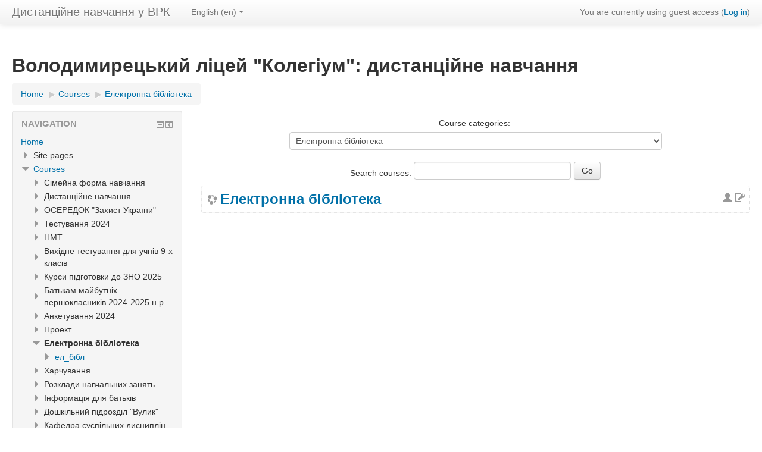

--- FILE ---
content_type: text/html; charset=utf-8
request_url: http://vrkdn.org.ua/course/index.php?categoryid=159&lang=en
body_size: 55501
content:
<!DOCTYPE html>
<html  dir="ltr" lang="en" xml:lang="en">
<head>
    <title>Дистанційне навчання у ВРК: Електронна бібліотека</title>
    <link rel="shortcut icon" href="http://vrkdn.org.ua/theme/image.php?theme=clean&amp;component=theme&amp;rev=1769004751&amp;image=favicon" />
    <meta http-equiv="Content-Type" content="text/html; charset=utf-8" />
<meta name="keywords" content="moodle, Дистанційне навчання у ВРК: Електронна бібліотека" />
<link rel="stylesheet" type="text/css" href="http://vrkdn.org.ua/theme/yui_combo.php?rollup/3.17.2/yui-moodlesimple-min.css" /><script id="firstthemesheet" type="text/css">/** Required in order to fix style inclusion problems in IE with YUI **/</script><link rel="stylesheet" type="text/css" href="http://vrkdn.org.ua/theme/styles.php?theme=clean&amp;rev=1769004751&amp;type=all" />
<script type="text/javascript">
//<![CDATA[
var M = {}; M.yui = {};
M.pageloadstarttime = new Date();
M.cfg = {"wwwroot":"http:\/\/vrkdn.org.ua","sesskey":"ZJYd1Yjc9N","loadingicon":"http:\/\/vrkdn.org.ua\/theme\/image.php?theme=clean&component=core&rev=1769004751&image=i%2Floading_small","themerev":"1769004751","slasharguments":0,"theme":"clean","jsrev":"1769004751","admin":"admin","svgicons":true};var yui1ConfigFn = function(me) {if(/-skin|reset|fonts|grids|base/.test(me.name)){me.type='css';me.path=me.path.replace(/\.js/,'.css');me.path=me.path.replace(/\/yui2-skin/,'/assets/skins/sam/yui2-skin')}};
var yui2ConfigFn = function(me) {var parts=me.name.replace(/^moodle-/,'').split('-'),component=parts.shift(),module=parts[0],min='-min';if(/-(skin|core)$/.test(me.name)){parts.pop();me.type='css';min=''};if(module){var filename=parts.join('-');me.path=component+'/'+module+'/'+filename+min+'.'+me.type}else me.path=component+'/'+component+'.'+me.type};
YUI_config = {"debug":false,"base":"http:\/\/vrkdn.org.ua\/lib\/yuilib\/3.17.2\/","comboBase":"http:\/\/vrkdn.org.ua\/theme\/yui_combo.php?","combine":true,"filter":null,"insertBefore":"firstthemesheet","groups":{"yui2":{"base":"http:\/\/vrkdn.org.ua\/lib\/yuilib\/2in3\/2.9.0\/build\/","comboBase":"http:\/\/vrkdn.org.ua\/theme\/yui_combo.php?","combine":true,"ext":false,"root":"2in3\/2.9.0\/build\/","patterns":{"yui2-":{"group":"yui2","configFn":yui1ConfigFn}}},"moodle":{"name":"moodle","base":"http:\/\/vrkdn.org.ua\/theme\/yui_combo.php?m\/1769004751\/","combine":true,"comboBase":"http:\/\/vrkdn.org.ua\/theme\/yui_combo.php?","ext":false,"root":"m\/1769004751\/","patterns":{"moodle-":{"group":"moodle","configFn":yui2ConfigFn}},"filter":null,"modules":{"moodle-core-popuphelp":{"requires":["moodle-core-tooltip"]},"moodle-core-chooserdialogue":{"requires":["base","panel","moodle-core-notification"]},"moodle-core-formchangechecker":{"requires":["base","event-focus","moodle-core-event"]},"moodle-core-dragdrop":{"requires":["base","node","io","dom","dd","event-key","event-focus","moodle-core-notification"]},"moodle-core-notification":{"requires":["moodle-core-notification-dialogue","moodle-core-notification-alert","moodle-core-notification-confirm","moodle-core-notification-exception","moodle-core-notification-ajaxexception"]},"moodle-core-notification-dialogue":{"requires":["base","node","panel","escape","event-key","dd-plugin","moodle-core-widget-focusafterclose","moodle-core-lockscroll"]},"moodle-core-notification-alert":{"requires":["moodle-core-notification-dialogue"]},"moodle-core-notification-confirm":{"requires":["moodle-core-notification-dialogue"]},"moodle-core-notification-exception":{"requires":["moodle-core-notification-dialogue"]},"moodle-core-notification-ajaxexception":{"requires":["moodle-core-notification-dialogue"]},"moodle-core-event":{"requires":["event-custom"]},"moodle-core-languninstallconfirm":{"requires":["base","node","moodle-core-notification-confirm","moodle-core-notification-alert"]},"moodle-core-checknet":{"requires":["base-base","moodle-core-notification-alert","io-base"]},"moodle-core-lockscroll":{"requires":["plugin","base-build"]},"moodle-core-actionmenu":{"requires":["base","event","node-event-simulate"]},"moodle-core-formautosubmit":{"requires":["base","event-key"]},"moodle-core-dock":{"requires":["base","node","event-custom","event-mouseenter","event-resize","escape","moodle-core-dock-loader","moodle-core-event"]},"moodle-core-dock-loader":{"requires":["escape"]},"moodle-core-handlebars":{"condition":{"trigger":"handlebars","when":"after"}},"moodle-core-maintenancemodetimer":{"requires":["base","node"]},"moodle-core-tooltip":{"requires":["base","node","io-base","moodle-core-notification-dialogue","json-parse","widget-position","widget-position-align","event-outside","cache-base"]},"moodle-core-blocks":{"requires":["base","node","io","dom","dd","dd-scroll","moodle-core-dragdrop","moodle-core-notification"]},"moodle-core_availability-form":{"requires":["base","node","event","panel","moodle-core-notification-dialogue","json"]},"moodle-backup-backupselectall":{"requires":["node","event","node-event-simulate","anim"]},"moodle-backup-confirmcancel":{"requires":["node","node-event-simulate","moodle-core-notification-confirm"]},"moodle-calendar-info":{"requires":["base","node","event-mouseenter","event-key","overlay","moodle-calendar-info-skin"]},"moodle-course-toolboxes":{"requires":["node","base","event-key","node","io","moodle-course-coursebase","moodle-course-util"]},"moodle-course-modchooser":{"requires":["moodle-core-chooserdialogue","moodle-course-coursebase"]},"moodle-course-dragdrop":{"requires":["base","node","io","dom","dd","dd-scroll","moodle-core-dragdrop","moodle-core-notification","moodle-course-coursebase","moodle-course-util"]},"moodle-course-categoryexpander":{"requires":["node","event-key"]},"moodle-course-management":{"requires":["base","node","io-base","moodle-core-notification-exception","json-parse","dd-constrain","dd-proxy","dd-drop","dd-delegate","node-event-delegate"]},"moodle-course-formatchooser":{"requires":["base","node","node-event-simulate"]},"moodle-course-util":{"requires":["node"],"use":["moodle-course-util-base"],"submodules":{"moodle-course-util-base":{},"moodle-course-util-section":{"requires":["node","moodle-course-util-base"]},"moodle-course-util-cm":{"requires":["node","moodle-course-util-base"]}}},"moodle-form-showadvanced":{"requires":["node","base","selector-css3"]},"moodle-form-shortforms":{"requires":["node","base","selector-css3","moodle-core-event"]},"moodle-form-passwordunmask":{"requires":["node","base"]},"moodle-form-dateselector":{"requires":["base","node","overlay","calendar"]},"moodle-core_message-messenger":{"requires":["escape","handlebars","io-base","moodle-core-notification-ajaxexception","moodle-core-notification-alert","moodle-core-notification-dialogue","moodle-core-notification-exception"]},"moodle-core_message-deletemessage":{"requires":["node","event"]},"moodle-question-searchform":{"requires":["base","node"]},"moodle-question-chooser":{"requires":["moodle-core-chooserdialogue"]},"moodle-question-preview":{"requires":["base","dom","event-delegate","event-key","core_question_engine"]},"moodle-question-qbankmanager":{"requires":["node","selector-css3"]},"moodle-availability_completion-form":{"requires":["base","node","event","moodle-core_availability-form"]},"moodle-availability_date-form":{"requires":["base","node","event","io","moodle-core_availability-form"]},"moodle-availability_grade-form":{"requires":["base","node","event","moodle-core_availability-form"]},"moodle-availability_group-form":{"requires":["base","node","event","moodle-core_availability-form"]},"moodle-availability_grouping-form":{"requires":["base","node","event","moodle-core_availability-form"]},"moodle-availability_profile-form":{"requires":["base","node","event","moodle-core_availability-form"]},"moodle-qtype_ddimageortext-form":{"requires":["moodle-qtype_ddimageortext-dd","form_filepicker"]},"moodle-qtype_ddimageortext-dd":{"requires":["node","dd","dd-drop","dd-constrain"]},"moodle-qtype_ddmarker-form":{"requires":["moodle-qtype_ddmarker-dd","form_filepicker","graphics","escape"]},"moodle-qtype_ddmarker-dd":{"requires":["node","event-resize","dd","dd-drop","dd-constrain","graphics"]},"moodle-qtype_ddwtos-dd":{"requires":["node","dd","dd-drop","dd-constrain"]},"moodle-mod_assign-history":{"requires":["node","transition"]},"moodle-mod_forum-subscriptiontoggle":{"requires":["base-base","io-base"]},"moodle-mod_quiz-randomquestion":{"requires":["base","event","node","io","moodle-core-notification-dialogue"]},"moodle-mod_quiz-toolboxes":{"requires":["base","node","event","event-key","io","moodle-mod_quiz-quizbase","moodle-mod_quiz-util-slot","moodle-core-notification-ajaxexception"]},"moodle-mod_quiz-quizbase":{"requires":["base","node"]},"moodle-mod_quiz-dragdrop":{"requires":["base","node","io","dom","dd","dd-scroll","moodle-core-dragdrop","moodle-core-notification","moodle-mod_quiz-quizbase","moodle-mod_quiz-util-base","moodle-mod_quiz-util-page","moodle-mod_quiz-util-slot","moodle-course-util"]},"moodle-mod_quiz-modform":{"requires":["base","node","event"]},"moodle-mod_quiz-questionchooser":{"requires":["moodle-core-chooserdialogue","moodle-mod_quiz-util","querystring-parse"]},"moodle-mod_quiz-quizquestionbank":{"requires":["base","event","node","io","io-form","yui-later","moodle-question-qbankmanager","moodle-core-notification-dialogue"]},"moodle-mod_quiz-repaginate":{"requires":["base","event","node","io","moodle-core-notification-dialogue"]},"moodle-mod_quiz-util":{"requires":["node"],"use":["moodle-mod_quiz-util-base"],"submodules":{"moodle-mod_quiz-util-base":{},"moodle-mod_quiz-util-slot":{"requires":["node","moodle-mod_quiz-util-base"]},"moodle-mod_quiz-util-page":{"requires":["node","moodle-mod_quiz-util-base"]}}},"moodle-mod_quiz-autosave":{"requires":["base","node","event","event-valuechange","node-event-delegate","io-form"]},"moodle-message_airnotifier-toolboxes":{"requires":["base","node","io"]},"moodle-filter_glossary-autolinker":{"requires":["base","node","io-base","json-parse","event-delegate","overlay","moodle-core-event","moodle-core-notification-alert","moodle-core-notification-exception","moodle-core-notification-ajaxexception"]},"moodle-filter_mathjaxloader-loader":{"requires":["moodle-core-event"]},"moodle-editor_atto-rangy":{"requires":[]},"moodle-editor_atto-editor":{"requires":["node","transition","io","overlay","escape","event","event-simulate","event-custom","node-event-html5","node-event-simulate","yui-throttle","moodle-core-notification-dialogue","moodle-core-notification-confirm","moodle-editor_atto-rangy","handlebars","timers","querystring-stringify"]},"moodle-editor_atto-plugin":{"requires":["node","base","escape","event","event-outside","handlebars","event-custom","timers","moodle-editor_atto-menu"]},"moodle-editor_atto-menu":{"requires":["moodle-core-notification-dialogue","node","event","event-custom"]},"moodle-report_eventlist-eventfilter":{"requires":["base","event","node","node-event-delegate","datatable","autocomplete","autocomplete-filters"]},"moodle-report_loglive-fetchlogs":{"requires":["base","event","node","io","node-event-delegate"]},"moodle-gradereport_grader-gradereporttable":{"requires":["base","node","event","handlebars","overlay","event-hover"]},"moodle-gradereport_history-userselector":{"requires":["escape","event-delegate","event-key","handlebars","io-base","json-parse","moodle-core-notification-dialogue"]},"moodle-tool_capability-search":{"requires":["base","node"]},"moodle-tool_lp-dragdrop-reorder":{"requires":["moodle-core-dragdrop"]},"moodle-tool_monitor-dropdown":{"requires":["base","event","node"]},"moodle-assignfeedback_editpdf-editor":{"requires":["base","event","node","io","graphics","json","event-move","event-resize","transition","querystring-stringify-simple","moodle-core-notification-dialog","moodle-core-notification-exception","moodle-core-notification-ajaxexception"]},"moodle-atto_accessibilitychecker-button":{"requires":["color-base","moodle-editor_atto-plugin"]},"moodle-atto_accessibilityhelper-button":{"requires":["moodle-editor_atto-plugin"]},"moodle-atto_align-button":{"requires":["moodle-editor_atto-plugin"]},"moodle-atto_bold-button":{"requires":["moodle-editor_atto-plugin"]},"moodle-atto_charmap-button":{"requires":["moodle-editor_atto-plugin"]},"moodle-atto_clear-button":{"requires":["moodle-editor_atto-plugin"]},"moodle-atto_collapse-button":{"requires":["moodle-editor_atto-plugin"]},"moodle-atto_emoticon-button":{"requires":["moodle-editor_atto-plugin"]},"moodle-atto_equation-button":{"requires":["moodle-editor_atto-plugin","moodle-core-event","io","event-valuechange","tabview","array-extras"]},"moodle-atto_html-button":{"requires":["moodle-editor_atto-plugin","event-valuechange"]},"moodle-atto_image-button":{"requires":["moodle-editor_atto-plugin"]},"moodle-atto_indent-button":{"requires":["moodle-editor_atto-plugin"]},"moodle-atto_italic-button":{"requires":["moodle-editor_atto-plugin"]},"moodle-atto_link-button":{"requires":["moodle-editor_atto-plugin"]},"moodle-atto_managefiles-button":{"requires":["moodle-editor_atto-plugin"]},"moodle-atto_managefiles-usedfiles":{"requires":["node","escape"]},"moodle-atto_media-button":{"requires":["moodle-editor_atto-plugin"]},"moodle-atto_noautolink-button":{"requires":["moodle-editor_atto-plugin"]},"moodle-atto_orderedlist-button":{"requires":["moodle-editor_atto-plugin"]},"moodle-atto_rtl-button":{"requires":["moodle-editor_atto-plugin"]},"moodle-atto_strike-button":{"requires":["moodle-editor_atto-plugin"]},"moodle-atto_subscript-button":{"requires":["moodle-editor_atto-plugin"]},"moodle-atto_superscript-button":{"requires":["moodle-editor_atto-plugin"]},"moodle-atto_table-button":{"requires":["moodle-editor_atto-plugin","moodle-editor_atto-menu","event","event-valuechange"]},"moodle-atto_title-button":{"requires":["moodle-editor_atto-plugin"]},"moodle-atto_underline-button":{"requires":["moodle-editor_atto-plugin"]},"moodle-atto_undo-button":{"requires":["moodle-editor_atto-plugin"]},"moodle-atto_unorderedlist-button":{"requires":["moodle-editor_atto-plugin"]}}},"gallery":{"name":"gallery","base":"http:\/\/vrkdn.org.ua\/lib\/yuilib\/gallery\/","combine":true,"comboBase":"http:\/\/vrkdn.org.ua\/theme\/yui_combo.php?","ext":false,"root":"gallery\/1769004751\/","patterns":{"gallery-":{"group":"gallery"}}}},"modules":{"core_filepicker":{"name":"core_filepicker","fullpath":"http:\/\/vrkdn.org.ua\/lib\/javascript.php?rev=1769004751&jsfile=%2Frepository%2Ffilepicker.js","requires":["base","node","node-event-simulate","json","async-queue","io-base","io-upload-iframe","io-form","yui2-treeview","panel","cookie","datatable","datatable-sort","resize-plugin","dd-plugin","escape","moodle-core_filepicker"]},"core_comment":{"name":"core_comment","fullpath":"http:\/\/vrkdn.org.ua\/lib\/javascript.php?rev=1769004751&jsfile=%2Fcomment%2Fcomment.js","requires":["base","io-base","node","json","yui2-animation","overlay"]},"mathjax":{"name":"mathjax","fullpath":"http:\/\/cdn.mathjax.org\/mathjax\/2.6-latest\/MathJax.js?delayStartupUntil=configured"}}};
M.yui.loader = {modules: {}};

//]]>
</script>

<!-- Global site tag (gtag.js) - Google Analytics -->
<script async src="https://www.googletagmanager.com/gtag/js?id=G-7XYCVG5X2P"></script>
<script>
  window.dataLayer = window.dataLayer || [];
  function gtag(){dataLayer.push(arguments);}
  gtag('js', new Date());

  gtag('config', 'G-7XYCVG5X2P');
</script>    <meta name="viewport" content="width=device-width, initial-scale=1.0">
</head>

<body  id="page-course-index-category" class="format-site  path-course path-course-index safari dir-ltr lang-en yui-skin-sam yui3-skin-sam vrkdn-org-ua pagelayout-coursecategory course-1 context-66633 category-159 has-region-side-pre used-region-side-pre has-region-side-post empty-region-side-post side-pre-only">

<div class="skiplinks"><a class="skip" href="#maincontent">Skip to main content</a></div>
<script type="text/javascript" src="http://vrkdn.org.ua/theme/yui_combo.php?rollup/3.17.2/yui-moodlesimple-min.js&amp;rollup/1769004751/mcore-min.js"></script><script type="text/javascript" src="http://vrkdn.org.ua/lib/javascript.php?rev=1769004751&amp;jsfile=%2Flib%2Fjavascript-static.js"></script>
<script type="text/javascript">
//<![CDATA[
document.body.className += ' jsenabled';
//]]>
</script>


<header role="banner" class="navbar navbar-fixed-top moodle-has-zindex">
    <nav role="navigation" class="navbar-inner">
        <div class="container-fluid">
            <a class="brand" title="Home" href="http://vrkdn.org.ua">Дистанційне навчання у ВРК</a>            <a class="btn btn-navbar" data-toggle="collapse" data-target=".nav-collapse"><span class="icon-bar"></span>
<span class="icon-bar"></span>
<span class="icon-bar"></span></a>            <div class="usermenu"><span class="login">You are currently using guest access (<a href="http://vrkdn.org.ua/login/index.php">Log in</a>)</span></div>                        <div class="nav-collapse collapse">
                <ul class="nav"><li class="dropdown langmenu"><a href="#" class="dropdown-toggle" data-toggle="dropdown" title="Language">English ‎(en)‎<b class="caret"></b></a><ul class="dropdown-menu"><li><a title="English ‎(en)‎" href="http://vrkdn.org.ua/course/index.php?categoryid=159&amp;lang=en">English ‎(en)‎</a></li><li><a title="Русский ‎(ru)‎" href="http://vrkdn.org.ua/course/index.php?categoryid=159&amp;lang=ru">Русский ‎(ru)‎</a></li><li><a title="Українська ‎(uk)‎" href="http://vrkdn.org.ua/course/index.php?categoryid=159&amp;lang=uk">Українська ‎(uk)‎</a></li></ul></ul>                <ul class="nav pull-right">
                    <li></li>
                </ul>
            </div>
        </div>
    </nav>
</header>

<div id="page" class="container-fluid">
    <header id="page-header" class="clearfix"><div class="page-context-header"><div class="page-header-headings"><h1>Володимирецький ліцей  "Колегіум":  дистанційне навчання</h1></div></div><div class="clearfix" id="page-navbar"><div class="breadcrumb-nav"><span class="accesshide" id="navbar-label">Page path</span><nav aria-labelledby="navbar-label"><ul class="breadcrumb"><li><span itemscope="" itemtype="http://data-vocabulary.org/Breadcrumb"><a itemprop="url" href="http://vrkdn.org.ua/"><span itemprop="title">Home</span></a></span> <span class="divider"> <span class="accesshide " ><span class="arrow_text">/</span>&nbsp;</span><span class="arrow sep">&#x25B6;&#xFE0E;</span> </span></li><li><span itemscope="" itemtype="http://data-vocabulary.org/Breadcrumb"><a itemprop="url" href="http://vrkdn.org.ua/course/index.php"><span itemprop="title">Courses</span></a></span> <span class="divider"> <span class="accesshide " ><span class="arrow_text">/</span>&nbsp;</span><span class="arrow sep">&#x25B6;&#xFE0E;</span> </span></li><li><span itemscope="" itemtype="http://data-vocabulary.org/Breadcrumb"><a itemprop="url" href="http://vrkdn.org.ua/course/index.php?categoryid=159"><span itemprop="title">Електронна бібліотека</span></a></span></li></ul></nav></div><div class="breadcrumb-button"></div></div><div id="course-header"></div></header>    <div id="page-content" class="row-fluid">
        <div id="region-main-box" class="span9">
            <div class="row-fluid">
                <section id="region-main" class="span8 pull-right">
                    <span class="notifications" id="user-notifications"></span><div role="main"><span id="maincontent"></span><span></span><div class="categorypicker"><div class="singleselect"><form method="get" action="http://vrkdn.org.ua/course/index.php" id="switchcategory"><div><label for="single_select697484eb0ad1e1">Course categories:</label><select id="single_select697484eb0ad1e1" class="select autosubmit singleselect" name="categoryid"><option value="167">Сімейна форма навчання</option><option value="131">Дистанційне навчання </option><option value="164">ОСЕРЕДОК "Захист України"</option><option value="95">Тестування 2024</option><option value="136">НМТ</option><option value="135">Вихідне тестування для учнів 9-х класів</option><option value="134">Курси підготовки до ЗНО 2025</option><option value="106">Батькам майбутніх першокласників 2024-2025  н.р.</option><option value="103">Анкетування 2024</option><option value="104">Проект</option><option selected="selected" value="159">Електронна бібліотека</option><option value="101">Харчування</option><option value="91">Розклади навчальних занять</option><option value="94">Розклади навчальних занять / Бібліотека</option><option value="70">Інформація для батьків</option><option value="68">Дошкільний підрозділ "Вулик"</option><option value="40">Кафедра суспільних дисциплін</option><option value="63">Кафедра суспільних дисциплін / Історія України</option><option value="62">Кафедра суспільних дисциплін / Всесвітня історія</option><option value="61">Кафедра суспільних дисциплін / Правознавство</option><option value="158">Кафедра суспільних дисциплін / Громадянська освіта</option><option value="60">Кафедра суспільних дисциплін / Етика</option><option value="99">Кафедра суспільних дисциплін / Людина і Світ</option><option value="168">Кафедра суспільних дисциплін / Фінансова грамотність</option><option value="7">Кафедра фізико - математичних дисциплін</option><option value="24">Кафедра фізико - математичних дисциплін / Інформатика</option><option value="23">Кафедра фізико - математичних дисциплін / Математика</option><option value="111">Кафедра фізико - математичних дисциплін / Математика / 5 клас</option><option value="112">Кафедра фізико - математичних дисциплін / Математика / 6 клас</option><option value="114">Кафедра фізико - математичних дисциплін / Математика / 7 клас</option><option value="141">Кафедра фізико - математичних дисциплін / Математика / 7 клас / Тести 7-мі класи</option><option value="137">Кафедра фізико - математичних дисциплін / Математика / 7 клас / 7-А </option><option value="138">Кафедра фізико - математичних дисциплін / Математика / 7 клас / 7-Б </option><option value="139">Кафедра фізико - математичних дисциплін / Математика / 7 клас / 7-В </option><option value="115">Кафедра фізико - математичних дисциплін / Математика / 8 клас</option><option value="147">Кафедра фізико - математичних дисциплін / Математика / 8 клас / Тести 8-мі класи</option><option value="148">Кафедра фізико - математичних дисциплін / Математика / 8 клас / 8-А </option><option value="149">Кафедра фізико - математичних дисциплін / Математика / 8 клас / 8-Б </option><option value="150">Кафедра фізико - математичних дисциплін / Математика / 8 клас / 8-В </option><option value="116">Кафедра фізико - математичних дисциплін / Математика / 9 клас</option><option value="152">Кафедра фізико - математичних дисциплін / Математика / 9 клас / Тести 9-ті класи</option><option value="153">Кафедра фізико - математичних дисциплін / Математика / 9 клас / 9-А </option><option value="154">Кафедра фізико - математичних дисциплін / Математика / 9 клас / 9-Б </option><option value="155">Кафедра фізико - математичних дисциплін / Математика / 9 клас / 9-В </option><option value="117">Кафедра фізико - математичних дисциплін / Математика / 10 клас</option><option value="119">Кафедра фізико - математичних дисциплін / Математика / 10 клас / Тести 10-ті класи</option><option value="118">Кафедра фізико - математичних дисциплін / Математика / 10 клас / 10 - А </option><option value="120">Кафедра фізико - математичних дисциплін / Математика / 10 клас / 10 - Б </option><option value="121">Кафедра фізико - математичних дисциплін / Математика / 10 клас / 10 - В </option><option value="122">Кафедра фізико - математичних дисциплін / Математика / 10 клас / 10 - Г </option><option value="123">Кафедра фізико - математичних дисциплін / Математика / 10 клас / 10 - Д </option><option value="163">Кафедра фізико - математичних дисциплін / Математика / 10 клас / 10 - Е</option><option value="124">Кафедра фізико - математичних дисциплін / Математика / 11 клас</option><option value="125">Кафедра фізико - математичних дисциплін / Математика / 11 клас / Тести 11-ті класи</option><option value="126">Кафедра фізико - математичних дисциплін / Математика / 11 клас / 11 - А </option><option value="127">Кафедра фізико - математичних дисциплін / Математика / 11 клас / 11 - Б </option><option value="128">Кафедра фізико - математичних дисциплін / Математика / 11 клас / 11 - В </option><option value="129">Кафедра фізико - математичних дисциплін / Математика / 11 клас / 11 - Г </option><option value="130">Кафедра фізико - математичних дисциплін / Математика / 11 клас / 11 - Д </option><option value="166">Кафедра фізико - математичних дисциплін / Математика / 11 клас / 11 - Е</option><option value="22">Кафедра фізико - математичних дисциплін / Фізика</option><option value="21">Кафедра фізико - математичних дисциплін / Креслення - елементи нарисної геометрії</option><option value="107">Кафедра фізико - математичних дисциплін / Астрономія</option><option value="10">Кафедра іноземної філології</option><option value="57">Кафедра іноземної філології / Польська мова</option><option value="16">Кафедра іноземної філології / Англійська мова</option><option value="65">Кафедра іноземної філології / Англійська мова / Середні та старші класи</option><option value="64">Кафедра іноземної філології / Англійська мова / Початкова школа</option><option value="15">Кафедра іноземної філології / Німецька мова</option><option value="9">Кафедра природничих дисциплін</option><option value="20">Кафедра природничих дисциплін / Біологія</option><option value="19">Кафедра природничих дисциплін / Географія, природознавство</option><option value="92">Кафедра природничих дисциплін / Географія, природознавство / Природознавство 5 клас </option><option value="18">Кафедра природничих дисциплін / Основи здоров"я</option><option value="17">Кафедра природничих дисциплін / Хімія</option><option value="8">Кафедра української мови та літератури</option><option value="72">Кафедра української мови та літератури / 5 клас</option><option value="13">Кафедра української мови та літератури / 5 клас / Українська мова</option><option value="12">Кафедра української мови та літератури / 5 клас / Українська література</option><option value="73">Кафедра української мови та літератури / 6 клас</option><option value="79">Кафедра української мови та літератури / 6 клас / Українська мова</option><option value="80">Кафедра української мови та літератури / 6 клас / Українська література</option><option value="74">Кафедра української мови та літератури / 7 клас</option><option value="81">Кафедра української мови та літератури / 7 клас / Українська мова</option><option value="86">Кафедра української мови та літератури / 7 клас / Українська література</option><option value="75">Кафедра української мови та літератури / 8 клас</option><option value="82">Кафедра української мови та літератури / 8 клас / Українська мова</option><option value="87">Кафедра української мови та літератури / 8 клас / Українська література</option><option value="76">Кафедра української мови та літератури / 9 клас</option><option value="83">Кафедра української мови та літератури / 9 клас / Українська мова</option><option value="88">Кафедра української мови та літератури / 9 клас / Українська література</option><option value="77">Кафедра української мови та літератури / 10 клас</option><option value="84">Кафедра української мови та літератури / 10 клас / Українська мова</option><option value="89">Кафедра української мови та літератури / 10 клас / Українська література</option><option value="78">Кафедра української мови та літератури / 11 клас</option><option value="85">Кафедра української мови та літератури / 11 клас / Українська мова</option><option value="90">Кафедра української мови та літератури / 11 клас / Українська література</option><option value="71">Кафедра української мови та літератури / Різне</option><option value="6">Кафедра початкових класів</option><option value="25">Кафедра початкових класів / 1-й клас</option><option value="26">Кафедра початкових класів / 2-й клас</option><option value="27">Кафедра початкових класів / 3-й клас</option><option value="28">Кафедра початкових класів / 4-й клас</option><option value="5">Кафедра зарубіжної літератури</option><option value="29">Кафедра зарубіжної літератури / Зарубіжна література</option><option value="4">Кафедра фізкультурно – оздоровчих дисциплін</option><option value="31">Кафедра фізкультурно – оздоровчих дисциплін / Фізкультура</option><option value="30">Кафедра фізкультурно – оздоровчих дисциплін / Основи захисту України</option><option value="3">Кафедра художньо - естетичного виховання</option><option value="33">Кафедра художньо - естетичного виховання / Музика</option><option value="32">Кафедра художньо - естетичного виховання / Образотворче мистецтво</option><option value="161">Кафедра художньо - естетичного виховання / Мистецтво</option><option value="2">Кафедра художньо - естетичного виховання / Технології</option><option value="56">Кафедра виховної роботи</option><option value="93">Гуртожитки</option><option value="1">Різне</option><option value="102">Різне / ДН навчання</option></select><noscript class="inline"><div><input type="submit" value="Go" /></div></noscript></div></form></div></div><form id="coursesearch" action="http://vrkdn.org.ua/course/search.php" method="get"><fieldset class="coursesearchbox invisiblefieldset"><label for="coursesearchbox">Search courses: </label><input type="text" id="coursesearchbox" size="30" name="search" value="" /><input type="submit" value="Go" /></fieldset></form><div class="course_category_tree clearfix "><div class="content"><div class="courses category-browse category-browse-159"><div class="coursebox clearfix odd first last" data-courseid="1192" data-type="1"><div class="info"><h3 class="coursename"><a class="" href="http://vrkdn.org.ua/course/view.php?id=1192">Електронна бібліотека</a></h3><div class="moreinfo"></div><div class="enrolmenticons"><img class="smallicon" alt="Guest access" title="Guest access" src="http://vrkdn.org.ua/theme/image.php?theme=clean&amp;amp;component=enrol_guest&amp;amp;rev=1769004751&amp;amp;image=withoutpassword" /><img class="smallicon" alt="Self enrolment" title="Self enrolment" src="http://vrkdn.org.ua/theme/image.php?theme=clean&amp;amp;component=enrol_self&amp;amp;rev=1769004751&amp;amp;image=withkey" /></div></div><div class="content"></div></div></div></div></div><div class="buttons"></div></div>                </section>
                <aside id="block-region-side-pre" class="span4 desktop-first-column block-region" data-blockregion="side-pre" data-droptarget="1"><a class="skip skip-block" id="fsb-1" href="#sb-1">Skip Navigation</a><div id="inst4" class="block_navigation  block" role="navigation" data-block="navigation" data-instanceid="4" aria-labelledby="instance-4-header" data-dockable="1"><div class="header"><div class="title"><div class="block_action"></div><h2 id="instance-4-header">Navigation</h2></div></div><div class="content"><ul class="block_tree list" role="tree" data-ajax-loader="block_navigation/nav_loader"><li class="type_unknown depth_1 contains_branch" aria-labelledby="label_1_1"><p class="tree_item branch navigation_node" role="treeitem" aria-expanded="true" aria-owns="random697484eb0ad1e2_group" data-collapsible="false"><a tabindex="-1" id="label_1_1" href="http://vrkdn.org.ua/">Home</a></p><ul id="random697484eb0ad1e2_group" role="group"><li class="type_course depth_2 contains_branch" aria-labelledby="label_2_2"><p class="tree_item branch" role="treeitem" aria-expanded="false" aria-owns="random697484eb0ad1e3_group"><span tabindex="-1" id="label_2_2" title="Володимирецький ліцей  &quot;Колегіум&quot;:  дистанційне навчання">Site pages</span></p><ul id="random697484eb0ad1e3_group" role="group" aria-hidden="true"><li class="type_setting depth_3 item_with_icon" aria-labelledby="label_3_4"><p class="tree_item hasicon" role="treeitem"><a tabindex="-1" id="label_3_4" href="http://vrkdn.org.ua/tag/search.php"><img class="smallicon navicon" alt="" src="http://vrkdn.org.ua/theme/image.php?theme=clean&amp;amp;component=core&amp;amp;rev=1769004751&amp;amp;image=i%2Fnavigationitem" /><span class="item-content-wrap">Tags</span></a></p></li><li class="type_custom depth_3 item_with_icon" aria-labelledby="label_3_5"><p class="tree_item hasicon" role="treeitem"><a tabindex="-1" id="label_3_5" href="http://vrkdn.org.ua/calendar/view.php?view=month"><img class="smallicon navicon" alt="" src="http://vrkdn.org.ua/theme/image.php?theme=clean&amp;amp;component=core&amp;amp;rev=1769004751&amp;amp;image=i%2Fnavigationitem" /><span class="item-content-wrap">Calendar</span></a></p></li><li class="type_activity depth_3 item_with_icon" aria-labelledby="label_3_6"><p class="tree_item hasicon" role="treeitem"><a tabindex="-1" id="label_3_6" title="URL" href="http://vrkdn.org.ua/mod/url/view.php?id=1"><img class="smallicon navicon" alt="URL" title="URL" src="http://vrkdn.org.ua/theme/image.php?theme=clean&amp;amp;component=url&amp;amp;rev=1769004751&amp;amp;image=icon" /><span class="item-content-wrap">Офіційний сайт Володимирецького ліцею</span></a></p></li><li class="type_activity depth_3 item_with_icon" aria-labelledby="label_3_7"><p class="tree_item hasicon" role="treeitem"><a tabindex="-1" id="label_3_7" title="Forum" href="http://vrkdn.org.ua/mod/forum/view.php?id=2"><img class="smallicon navicon" alt="Forum" title="Forum" src="http://vrkdn.org.ua/theme/image.php?theme=clean&amp;amp;component=forum&amp;amp;rev=1769004751&amp;amp;image=icon" /><span class="item-content-wrap">Новини сайту</span></a></p></li></ul></li><li class="type_system depth_2 contains_branch" aria-labelledby="label_2_8"><p class="tree_item branch canexpand" role="treeitem" aria-expanded="true" aria-owns="random697484eb0ad1e8_group"><a tabindex="-1" id="label_2_8" href="http://vrkdn.org.ua/course/index.php">Courses</a></p><ul id="random697484eb0ad1e8_group" role="group"><li class="type_category depth_3 contains_branch" aria-labelledby="label_3_9"><p class="tree_item branch" role="treeitem" id="expandable_branch_10_167" aria-expanded="false" data-requires-ajax="true" data-loaded="false" data-node-id="expandable_branch_10_167" data-node-key="167" data-node-type="10"><span tabindex="-1" id="label_3_9">Сімейна форма навчання</span></p></li><li class="type_category depth_3 contains_branch" aria-labelledby="label_3_10"><p class="tree_item branch" role="treeitem" id="expandable_branch_10_131" aria-expanded="false" data-requires-ajax="true" data-loaded="false" data-node-id="expandable_branch_10_131" data-node-key="131" data-node-type="10"><span tabindex="-1" id="label_3_10">Дистанційне навчання </span></p></li><li class="type_category depth_3 contains_branch" aria-labelledby="label_3_11"><p class="tree_item branch" role="treeitem" id="expandable_branch_10_164" aria-expanded="false" data-requires-ajax="true" data-loaded="false" data-node-id="expandable_branch_10_164" data-node-key="164" data-node-type="10"><span tabindex="-1" id="label_3_11">ОСЕРЕДОК "Захист України"</span></p></li><li class="type_category depth_3 contains_branch" aria-labelledby="label_3_12"><p class="tree_item branch" role="treeitem" id="expandable_branch_10_95" aria-expanded="false" data-requires-ajax="true" data-loaded="false" data-node-id="expandable_branch_10_95" data-node-key="95" data-node-type="10"><span tabindex="-1" id="label_3_12">Тестування 2024</span></p></li><li class="type_category depth_3 contains_branch" aria-labelledby="label_3_13"><p class="tree_item branch" role="treeitem" id="expandable_branch_10_136" aria-expanded="false" data-requires-ajax="true" data-loaded="false" data-node-id="expandable_branch_10_136" data-node-key="136" data-node-type="10"><span tabindex="-1" id="label_3_13">НМТ</span></p></li><li class="type_category depth_3 contains_branch" aria-labelledby="label_3_14"><p class="tree_item branch" role="treeitem" id="expandable_branch_10_135" aria-expanded="false" data-requires-ajax="true" data-loaded="false" data-node-id="expandable_branch_10_135" data-node-key="135" data-node-type="10"><span tabindex="-1" id="label_3_14">Вихідне тестування для учнів 9-х класів</span></p></li><li class="type_category depth_3 contains_branch" aria-labelledby="label_3_15"><p class="tree_item branch" role="treeitem" id="expandable_branch_10_134" aria-expanded="false" data-requires-ajax="true" data-loaded="false" data-node-id="expandable_branch_10_134" data-node-key="134" data-node-type="10"><span tabindex="-1" id="label_3_15">Курси підготовки до ЗНО 2025</span></p></li><li class="type_category depth_3 contains_branch" aria-labelledby="label_3_18"><p class="tree_item branch" role="treeitem" id="expandable_branch_10_106" aria-expanded="false" data-requires-ajax="true" data-loaded="false" data-node-id="expandable_branch_10_106" data-node-key="106" data-node-type="10"><span tabindex="-1" id="label_3_18">Батькам майбутніх першокласників 2024-2025  н.р.</span></p></li><li class="type_category depth_3 contains_branch" aria-labelledby="label_3_19"><p class="tree_item branch" role="treeitem" id="expandable_branch_10_103" aria-expanded="false" data-requires-ajax="true" data-loaded="false" data-node-id="expandable_branch_10_103" data-node-key="103" data-node-type="10"><span tabindex="-1" id="label_3_19">Анкетування 2024</span></p></li><li class="type_category depth_3 contains_branch" aria-labelledby="label_3_20"><p class="tree_item branch" role="treeitem" id="expandable_branch_10_104" aria-expanded="false" data-requires-ajax="true" data-loaded="false" data-node-id="expandable_branch_10_104" data-node-key="104" data-node-type="10"><span tabindex="-1" id="label_3_20">Проект</span></p></li><li class="type_category depth_3 contains_branch current_branch" aria-labelledby="label_3_21"><p class="tree_item branch active_tree_node canexpand" role="treeitem" aria-expanded="true" aria-owns="random697484eb0ad1e9_group"><span tabindex="-1" id="label_3_21">Електронна бібліотека</span></p><ul id="random697484eb0ad1e9_group" role="group"><li class="type_course depth_4 contains_branch" aria-labelledby="label_4_22"><p class="tree_item branch" role="treeitem" id="expandable_branch_20_1192" aria-expanded="false" data-requires-ajax="true" data-loaded="false" data-node-id="expandable_branch_20_1192" data-node-key="1192" data-node-type="20"><a tabindex="-1" id="label_4_22" title="Електронна бібліотека" href="http://vrkdn.org.ua/course/view.php?id=1192">ел_бібл</a></p></li></ul></li><li class="type_category depth_3 contains_branch" aria-labelledby="label_3_23"><p class="tree_item branch" role="treeitem" id="expandable_branch_10_101" aria-expanded="false" data-requires-ajax="true" data-loaded="false" data-node-id="expandable_branch_10_101" data-node-key="101" data-node-type="10"><span tabindex="-1" id="label_3_23">Харчування</span></p></li><li class="type_category depth_3 contains_branch" aria-labelledby="label_3_24"><p class="tree_item branch" role="treeitem" id="expandable_branch_10_91" aria-expanded="false" data-requires-ajax="true" data-loaded="false" data-node-id="expandable_branch_10_91" data-node-key="91" data-node-type="10"><span tabindex="-1" id="label_3_24">Розклади навчальних занять</span></p></li><li class="type_category depth_3 contains_branch" aria-labelledby="label_3_25"><p class="tree_item branch" role="treeitem" id="expandable_branch_10_70" aria-expanded="false" data-requires-ajax="true" data-loaded="false" data-node-id="expandable_branch_10_70" data-node-key="70" data-node-type="10"><span tabindex="-1" id="label_3_25">Інформація для батьків</span></p></li><li class="type_category depth_3 contains_branch" aria-labelledby="label_3_26"><p class="tree_item branch" role="treeitem" id="expandable_branch_10_68" aria-expanded="false" data-requires-ajax="true" data-loaded="false" data-node-id="expandable_branch_10_68" data-node-key="68" data-node-type="10"><span tabindex="-1" id="label_3_26">Дошкільний підрозділ "Вулик"</span></p></li><li class="type_category depth_3 contains_branch" aria-labelledby="label_3_27"><p class="tree_item branch" role="treeitem" id="expandable_branch_10_40" aria-expanded="false" data-requires-ajax="true" data-loaded="false" data-node-id="expandable_branch_10_40" data-node-key="40" data-node-type="10"><span tabindex="-1" id="label_3_27">Кафедра суспільних дисциплін</span></p></li><li class="type_category depth_3 contains_branch" aria-labelledby="label_3_28"><p class="tree_item branch" role="treeitem" id="expandable_branch_10_7" aria-expanded="false" data-requires-ajax="true" data-loaded="false" data-node-id="expandable_branch_10_7" data-node-key="7" data-node-type="10"><span tabindex="-1" id="label_3_28">Кафедра фізико - математичних дисциплін</span></p></li><li class="type_category depth_3 contains_branch" aria-labelledby="label_3_29"><p class="tree_item branch" role="treeitem" id="expandable_branch_10_10" aria-expanded="false" data-requires-ajax="true" data-loaded="false" data-node-id="expandable_branch_10_10" data-node-key="10" data-node-type="10"><span tabindex="-1" id="label_3_29">Кафедра іноземної філології</span></p></li><li class="type_category depth_3 contains_branch" aria-labelledby="label_3_30"><p class="tree_item branch" role="treeitem" id="expandable_branch_10_9" aria-expanded="false" data-requires-ajax="true" data-loaded="false" data-node-id="expandable_branch_10_9" data-node-key="9" data-node-type="10"><span tabindex="-1" id="label_3_30">Кафедра природничих дисциплін</span></p></li><li class="type_category depth_3 contains_branch" aria-labelledby="label_3_31"><p class="tree_item branch" role="treeitem" id="expandable_branch_10_8" aria-expanded="false" data-requires-ajax="true" data-loaded="false" data-node-id="expandable_branch_10_8" data-node-key="8" data-node-type="10"><span tabindex="-1" id="label_3_31">Кафедра української мови та літератури</span></p></li><li class="type_category depth_3 contains_branch" aria-labelledby="label_3_32"><p class="tree_item branch" role="treeitem" id="expandable_branch_10_6" aria-expanded="false" data-requires-ajax="true" data-loaded="false" data-node-id="expandable_branch_10_6" data-node-key="6" data-node-type="10"><span tabindex="-1" id="label_3_32">Кафедра початкових класів</span></p></li><li class="type_category depth_3 contains_branch" aria-labelledby="label_3_33"><p class="tree_item branch" role="treeitem" id="expandable_branch_10_5" aria-expanded="false" data-requires-ajax="true" data-loaded="false" data-node-id="expandable_branch_10_5" data-node-key="5" data-node-type="10"><span tabindex="-1" id="label_3_33">Кафедра зарубіжної літератури</span></p></li><li class="type_category depth_3 contains_branch" aria-labelledby="label_3_34"><p class="tree_item branch" role="treeitem" id="expandable_branch_10_4" aria-expanded="false" data-requires-ajax="true" data-loaded="false" data-node-id="expandable_branch_10_4" data-node-key="4" data-node-type="10"><span tabindex="-1" id="label_3_34">Кафедра фізкультурно – оздоровчих дисциплін</span></p></li><li class="type_category depth_3 contains_branch" aria-labelledby="label_3_35"><p class="tree_item branch" role="treeitem" id="expandable_branch_10_3" aria-expanded="false" data-requires-ajax="true" data-loaded="false" data-node-id="expandable_branch_10_3" data-node-key="3" data-node-type="10"><span tabindex="-1" id="label_3_35">Кафедра художньо - естетичного виховання</span></p></li><li class="type_category depth_3 contains_branch" aria-labelledby="label_3_36"><p class="tree_item branch" role="treeitem" id="expandable_branch_10_56" aria-expanded="false" data-requires-ajax="true" data-loaded="false" data-node-id="expandable_branch_10_56" data-node-key="56" data-node-type="10"><span tabindex="-1" id="label_3_36">Кафедра виховної роботи</span></p></li><li class="type_category depth_3 contains_branch" aria-labelledby="label_3_37"><p class="tree_item branch" role="treeitem" id="expandable_branch_10_93" aria-expanded="false" data-requires-ajax="true" data-loaded="false" data-node-id="expandable_branch_10_93" data-node-key="93" data-node-type="10"><span tabindex="-1" id="label_3_37">Гуртожитки</span></p></li><li class="type_category depth_3 contains_branch" aria-labelledby="label_3_38"><p class="tree_item branch" role="treeitem" id="expandable_branch_10_1" aria-expanded="false" data-requires-ajax="true" data-loaded="false" data-node-id="expandable_branch_10_1" data-node-key="1" data-node-type="10"><span tabindex="-1" id="label_3_38">Різне</span></p></li></ul></li></ul></li></ul></div></div><span class="skip-block-to" id="sb-1"></span></aside>            </div>
        </div>
        <aside id="block-region-side-post" class="span3 pull-right block-region" data-blockregion="side-post" data-droptarget="1"></aside>    </div>

    <footer id="page-footer">
        <div id="course-footer"></div>
        <p class="helplink"></p>
        <div class="logininfo">You are currently using guest access (<a href="http://vrkdn.org.ua/login/index.php">Log in</a>)</div><div class="homelink"><a href="http://vrkdn.org.ua/">Home</a></div>    </footer>

    <script type="text/javascript">
//<![CDATA[
var require = {
    baseUrl : 'http://vrkdn.org.ua/lib/requirejs.php?file=%2F1769004751%2F',
    // We only support AMD modules with an explicit define() statement.
    enforceDefine: true,
    skipDataMain: true,

    paths: {
        jquery: 'http://vrkdn.org.ua/lib/javascript.php?file=%2F1769004751%2Flib/jquery/jquery-1.12.1.min.js',
        jqueryui: 'http://vrkdn.org.ua/lib/javascript.php?file=%2F1769004751%2Flib/jquery/ui-1.11.4/jquery-ui.min.js',
        jqueryprivate: 'http://vrkdn.org.ua/lib/javascript.php?file=%2F1769004751%2Flib/requirejs/jquery-private.js'
    },

    // Custom jquery config map.
    map: {
      // '*' means all modules will get 'jqueryprivate'
      // for their 'jquery' dependency.
      '*': { jquery: 'jqueryprivate' },

      // 'jquery-private' wants the real jQuery module
      // though. If this line was not here, there would
      // be an unresolvable cyclic dependency.
      jqueryprivate: { jquery: 'jquery' }
    }
};

//]]>
</script>
<script type="text/javascript" src="http://vrkdn.org.ua/lib/javascript.php?rev=1769004751&amp;jsfile=%2Flib%2Frequirejs%2Frequire.min.js"></script>
<script type="text/javascript">
//<![CDATA[
require(['core/first'], function() {
;
require(["block_navigation/navblock"], function(amd) { amd.init("4"); });;
require(["block_settings/settingsblock"], function(amd) { amd.init("5", null); });;
require(["core/notification"], function(amd) { amd.init(66633, []); });;
require(["core/log"], function(amd) { amd.setConfig({"level":"warn"}); });
});
//]]>
</script>
<script type="text/javascript" src="http://vrkdn.org.ua/theme/javascript.php?theme=clean&amp;rev=1769004751&amp;type=footer"></script>
<script type="text/javascript">
//<![CDATA[
M.str = {"moodle":{"lastmodified":"Last modified","name":"Name","error":"Error","info":"Information","yes":"Yes","no":"No","viewallcourses":"View all courses","morehelp":"More help","loadinghelp":"Loading...","cancel":"Cancel","confirm":"Confirm","areyousure":"Are you sure?","closebuttontitle":"Close","unknownerror":"Unknown error"},"repository":{"type":"Type","size":"Size","invalidjson":"Invalid JSON string","nofilesattached":"No files attached","filepicker":"File picker","logout":"Logout","nofilesavailable":"No files available","norepositoriesavailable":"Sorry, none of your current repositories can return files in the required format.","fileexistsdialogheader":"File exists","fileexistsdialog_editor":"A file with that name has already been attached to the text you are editing.","fileexistsdialog_filemanager":"A file with that name has already been attached","renameto":"Rename to \"{$a}\"","referencesexist":"There are {$a} alias\/shortcut files that use this file as their source","select":"Select"},"admin":{"confirmdeletecomments":"You are about to delete comments, are you sure?","confirmation":"Confirmation"},"block":{"addtodock":"Move this to the dock","undockitem":"Undock this item","dockblock":"Dock {$a} block","undockblock":"Undock {$a} block","undockall":"Undock all","hidedockpanel":"Hide the dock panel","hidepanel":"Hide panel"},"langconfig":{"thisdirectionvertical":"btt"}};
//]]>
</script>
<script type="text/javascript">
//<![CDATA[
(function() {M.util.load_flowplayer();
setTimeout("fix_column_widths()", 20);
Y.use("moodle-core-dock-loader",function() {M.core.dock.loader.initLoader();
});
Y.use("moodle-filter_mathjaxloader-loader",function() {M.filter_mathjaxloader.configure({"mathjaxconfig":"\nMathJax.Hub.Config({\n    config: [\"Accessible.js\", \"Safe.js\"],\n    errorSettings: { message: [\"!\"] },\n    skipStartupTypeset: true,\n    messageStyle: \"none\"\n});\n","lang":"en"});
});
Y.use("moodle-core-formautosubmit",function() {M.core.init_formautosubmit({"selectid":"single_select697484eb0ad1e1","nothing":false});
});
M.util.help_popups.setup(Y);
Y.use("moodle-core-popuphelp",function() {M.core.init_popuphelp();
});
M.util.init_skiplink(Y);
Y.use("moodle-core-formautosubmit",function() {M.core.init_formautosubmit({"selectid":"single_select697484eb0ad1e13","nothing":false});
});
Y.use("moodle-core-formautosubmit",function() {M.core.init_formautosubmit({"selectid":"single_select697484eb0ad1e15","nothing":false});
});
M.util.init_block_hider(Y, {"id":"inst4","title":"Navigation","preference":"block4hidden","tooltipVisible":"Hide Navigation block","tooltipHidden":"Show Navigation block"});
 M.util.js_pending('random697484eb0ad1e17'); Y.on('domready', function() { M.util.js_complete("init");  M.util.js_complete('random697484eb0ad1e17'); });
})();
//]]>
</script>

</div>
</body>
</html>


--- FILE ---
content_type: image/svg+xml
request_url: http://vrkdn.org.ua/theme/image.php?theme=clean&amp;component=enrol_guest&amp;rev=1769004751&amp;image=withoutpassword
body_size: 462
content:
<!DOCTYPE svg PUBLIC "-//W3C//DTD SVG 1.1//EN" "http://www.w3.org/Graphics/SVG/1.1/DTD/svg11.dtd" [
	<!ENTITY ns_flows "http://ns.adobe.com/Flows/1.0/">
]><svg xmlns="http://www.w3.org/2000/svg" width="16" height="16" viewBox="0 0 16 16" preserveAspectRatio="xMinYMid meet" overflow="visible"><path d="M5.2 10.3L0 13.1V16h16v-3l-5.2-2.7c-.5-.3-.6-.9-.2-1.3 0 0 1.4-1.8 1.4-3.8C12 2.3 10.2 0 8 0S4 2.3 4 5.2C4 7.2 5.4 9 5.4 9c.4.5.3 1-.2 1.3z" fill="#999"/></svg>

--- FILE ---
content_type: image/svg+xml
request_url: http://vrkdn.org.ua/theme/image.php?theme=clean&amp;component=enrol_self&amp;rev=1769004751&amp;image=withkey
body_size: 584
content:
<!DOCTYPE svg PUBLIC "-//W3C//DTD SVG 1.1//EN" "http://www.w3.org/Graphics/SVG/1.1/DTD/svg11.dtd" [
	<!ENTITY ns_flows "http://ns.adobe.com/Flows/1.0/">
]><svg xmlns="http://www.w3.org/2000/svg" width="16" height="16" viewBox="0 0 16 16" preserveAspectRatio="xMinYMid meet" overflow="visible"><path d="M9 16H1c-.5 0-1-.5-1-1V1c0-.5.5-1 1-1h8v2H3c-.6 0-1 .4-1 1v10c0 .6.4 1 1 1h6v2zm7-10.8c0 1.9-1.6 3.5-3.5 3.5-.4 0-.7-.1-1-.2L10 10H9v1H8v1H5v-2l4.1-4.1C9 5.7 9 5.5 9 5.2c0-1.9 1.6-3.5 3.5-3.5S16 3.3 16 5.2zM14.5 4c0-.6-.4-1-1-1s-1 .4-1 1 .4 1 1 1c.5 0 1-.4 1-1z" fill="#999"/></svg>

--- FILE ---
content_type: application/javascript; charset=utf-8
request_url: http://vrkdn.org.ua/theme/yui_combo.php?3.17.2/plugin/plugin-min.js&m/1769004751/core/lockscroll/lockscroll-min.js
body_size: 1090
content:
/*
YUI 3.17.2 (build 9c3c78e)
Copyright 2014 Yahoo! Inc. All rights reserved.
Licensed under the BSD License.
http://yuilibrary.com/license/
*/

YUI.add("plugin",function(e,t){function n(t){!this.hasImpl||!this.hasImpl(e.Plugin.Base)?n.superclass.constructor.apply(this,arguments):n.prototype.initializer.apply(this,arguments)}n.ATTRS={host:{writeOnce:!0}},n.NAME="plugin",n.NS="plugin",e.extend(n,e.Base,{_handles:null,initializer:function(e){this._handles=[]},destructor:function(){if(this._handles)for(var e=0,t=this._handles.length;e<t;e++)this._handles[e].detach()},doBefore:function(e,t,n){var r=this.get("host"),i;return e in r?i=this.beforeHostMethod(e,t,n):r.on&&(i=this.onHostEvent(e,t,n)),i},doAfter:function(e,t,n){var r=this.get("host"),i;return e in r?i=this.afterHostMethod(e,t,n):r.after&&(i=this.afterHostEvent(e,t,n)),i},onHostEvent:function(e,t,n){var r=this.get("host").on(e,t,n||this);return this._handles.push(r),r},onceHostEvent:function(e,t,n){var r=this.get("host").once(e,t,n||this);return this._handles.push(r),r},afterHostEvent:function(e,t,n){var r=this.get("host").after(e,t,n||this);return this._handles.push(r),r},onceAfterHostEvent:function(e,t,n){var r=this.get("host").onceAfter(e,t,n||this);return this._handles.push(r),r},beforeHostMethod:function(t,n,r){var i=e.Do.before(n,this.get("host"),t,r||this);return this._handles.push(i),i},afterHostMethod:function(t,n,r){var i=e.Do.after(n,this.get("host"),t,r||this);return this._handles.push(i),i},toString:function(){return this.constructor.NAME+"["+this.constructor.NS+"]"}}),e.namespace("Plugin").Base=n},"3.17.2",{requires:["base-base"]});
YUI.add("moodle-core-lockscroll",function(e,t){e.namespace("M.core").LockScroll=e.Base.create("lockScroll",e.Plugin.Base,[],{_enabled:!1,destructor:function(){this.disableScrollLock()},enableScrollLock:function(t){if(this.isActive())return;if(!this.shouldLockScroll(t))return;this._enabled=!0;var n=e.one(e.config.doc.body),r=n.getComputedStyle("width");n.addClass("lockscroll");var i=parseInt(n.getAttribute("data-activeScrollLocks"),10)||0,s=i+1;return n.setAttribute("data-activeScrollLocks",s),i===0&&n.setStyle("maxWidth",r),this},shouldLockScroll:function(t){var n=this.get("host").get("boundingBox").get("region").height,r=e.config.win.innerHeight||e.config.doc.documentElement.clientHeight||0;return!t&&n>r-10?!1:!0},updateScrollLock:function(e){return this.shouldLockScroll(e)?this.enableScrollLock(e):this.disableScrollLock(!0),this},disableScrollLock:function(t){if(this.isActive()){this._enabled=!1;var n=e.one(e.config.doc.body),r=parseInt(n.getAttribute("data-activeScrollLocks"),10)||1,i=r-1;if(t||r===1)n.removeClass("lockscroll"),n.setStyle("maxWidth",null);n.setAttribute("data-activeScrollLocks",r-1)}return this},isActive:function(){return this._enabled}},{NS:"lockScroll",ATTRS:{}})},"@VERSION@",{requires:["plugin","base-build"]});


--- FILE ---
content_type: image/svg+xml
request_url: http://vrkdn.org.ua/theme/image.php?theme=clean&component=core&rev=1769004751&image=t%2Fcollapsed
body_size: 391
content:
<!DOCTYPE svg PUBLIC "-//W3C//DTD SVG 1.1//EN" "http://www.w3.org/Graphics/SVG/1.1/DTD/svg11.dtd" [
	<!ENTITY ns_flows "http://ns.adobe.com/Flows/1.0/">
]><svg xmlns="http://www.w3.org/2000/svg" width="16" height="16" viewBox="-5 -2.1 16 16" preserveAspectRatio="xMinYMid meet" overflow="visible"><path d="M.7.2C.3-.2 0 0 0 .5v10.8c0 .5.3.7.7.3l5-5c.4-.4.4-1 0-1.4l-5-5z" fill="#999"/></svg>